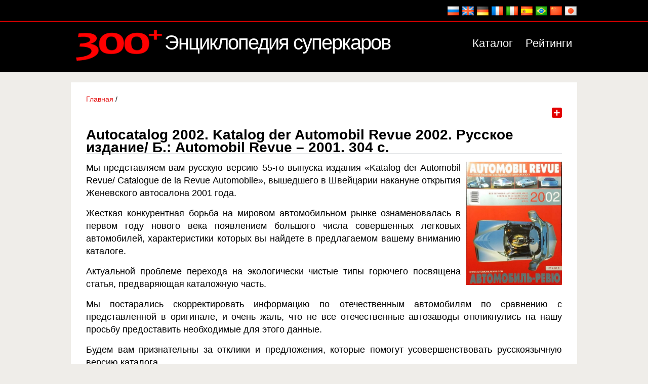

--- FILE ---
content_type: text/html; charset=UTF-8
request_url: http://4.nikolai3.z8.ru/ru/literature/autocatalog-2002-katalog-der-automobil-revue-2002-russkoe-izdanie-b-automobil-revue-2001
body_size: 24508
content:
<!DOCTYPE html>
<html lang="ru" dir="ltr" prefix="content: http://purl.org/rss/1.0/modules/content/  dc: http://purl.org/dc/terms/  foaf: http://xmlns.com/foaf/0.1/  og: http://ogp.me/ns#  rdfs: http://www.w3.org/2000/01/rdf-schema#  schema: http://schema.org/  sioc: http://rdfs.org/sioc/ns#  sioct: http://rdfs.org/sioc/types#  skos: http://www.w3.org/2004/02/skos/core#  xsd: http://www.w3.org/2001/XMLSchema# ">
<head>
<meta charset="utf-8" />
<script async src="https://www.googletagmanager.com/gtag/js?id=G-KHW90QMX93"></script>
<script>window.dataLayer = window.dataLayer || [];function gtag(){dataLayer.push(arguments)};gtag("js", new Date());gtag("set", "developer_id.dMDhkMT", true);gtag("config", "G-KHW90QMX93", {"groups":"default","page_placeholder":"PLACEHOLDER_page_location"});</script>
<link rel="canonical" href="http://4.nikolai3.z8.ru/ru/literature/autocatalog-2002-katalog-der-automobil-revue-2002-russkoe-izdanie-b-automobil-revue-2001" />
<meta name="description" content="Мы представляем вам русскую версию 55-го выпуска издания «Katalog der Automobil Revue/ Catalogue de la Revue Automobile», вышедшего в Швейцарии накануне открытия Женевского автосалона 2001 года. Жесткая конкурентная борьба на мировом автомобильном рынке ознаменовалась в первом году нового века появлением большого числа совершенных легковых автомобилей, характеристики которых вы найдете в предлагаемом вашему вниманию каталоге. Актуальной проблеме перехода на экологически чистые типы горючего посвящена статья, предваряющая каталожную часть. Мы постарались скорректировать информацию по отечественным автомобилям по сравнению с представленной в оригинале, и очень жаль, что не все отечественные автозаводы откликнулись на нашу просьбу предоставить необходимые для этого данные. Будем вам признательны за отклики и предложения, которые помогут усовершенствовать русскоязычную версию каталога." />
<meta name="keywords" content="Autocatalog 2002. Katalog der Automobil Revue 2002. Русское издание/ Б.: Automobil Revue – 2001. 304 с., суперкары Autocatalog 2002. Katalog der Automobil Revue 2002. Русское издание/ Б.: Automobil Revue – 2001. 304 с., модели Autocatalog 2002. Katalog der Automobil Revue 2002. Русское издание/ Б.: Automobil Revue – 2001. 304 с., описание суперкаров Autocatalog 2002. Katalog der Automobil Revue 2002. Русское издание/ Б.: Automobil Revue – 2001. 304 с., описание моделей Autocatalog 2002. Katalog der Automobil Revue 2002. Русское издание/ Б.: Automobil Revue – 2001. 304 с., характеристики суперкаров Autocatalog 2002. Katalog der Automobil Revue 2002. Русское издание/ Б.: Automobil Revue – 2001. 304 с., все суперкары Autocatalog 2002. Katalog der Automobil Revue 2002. Русское издание/ Б.: Automobil Revue – 2001. 304 с." />
<meta name="MobileOptimized" content="width" />
<meta name="HandheldFriendly" content="true" />
<meta name="viewport" content="width=device-width, initial-scale=1.0" />
<link rel="icon" href="/sites/default/files/300_3.ico" type="image/vnd.microsoft.icon" />
<link rel="alternate" hreflang="ru" href="http://4.nikolai3.z8.ru/ru/literature/autocatalog-2002-katalog-der-automobil-revue-2002-russkoe-izdanie-b-automobil-revue-2001" />
<script>window.a2a_config=window.a2a_config||{};a2a_config.callbacks=[];a2a_config.overlays=[];a2a_config.templates={};</script>

<title>Autocatalog 2002. Katalog der Automobil Revue 2002. Русское издание/ Б.: Automobil Revue – 2001. 304 с. | Энциклопедия суперкаров</title>

</head>
<body class="role--anonymous">

  <div class="dialog-off-canvas-main-canvas" data-off-canvas-main-canvas>
    <!-- ______________________ HEADER _______________________ -->

<div id="top">
<div class="container">
<div>
<div  class="language-switcher-language-session block block-language block-language-blocklanguage-interface" id="block-pereklyuchatelyazyka" role="navigation">


<div class="content"><ul class="links"><li hreflang="ru" data-drupal-link-system-path="taxonomy/term/559" class="ru is-active"><a href="/ru/literature/autocatalog-2002-katalog-der-automobil-revue-2002-russkoe-izdanie-b-automobil-revue-2001" class="language-link session-active is-active" hreflang="ru" data-drupal-link-system-path="taxonomy/term/559">    <img class="language-icon" src="/modules/languageicons/flags/ru.png" width="24" height="18" alt="Russian" title="Russian" loading="lazy" typeof="foaf:Image" />

</a></li><li hreflang="en" data-drupal-link-query="{&quot;language&quot;:&quot;en&quot;}" data-drupal-link-system-path="taxonomy/term/559" class="en"><a href="/en/taxonomy/term/559?language=en" class="language-link" hreflang="en" data-drupal-link-query="{&quot;language&quot;:&quot;en&quot;}" data-drupal-link-system-path="taxonomy/term/559">    <img class="language-icon" src="/modules/languageicons/flags/en.png" width="24" height="18" alt="English" title="English" loading="lazy" typeof="foaf:Image" />

</a></li><li hreflang="de" data-drupal-link-query="{&quot;language&quot;:&quot;de&quot;}" data-drupal-link-system-path="taxonomy/term/559" class="de"><a href="/de/taxonomy/term/559?language=de" class="language-link" hreflang="de" data-drupal-link-query="{&quot;language&quot;:&quot;de&quot;}" data-drupal-link-system-path="taxonomy/term/559">    <img class="language-icon" src="/modules/languageicons/flags/de.png" width="24" height="18" alt="German" title="German" loading="lazy" typeof="foaf:Image" />

</a></li><li hreflang="fr" data-drupal-link-query="{&quot;language&quot;:&quot;fr&quot;}" data-drupal-link-system-path="taxonomy/term/559" class="fr"><a href="/fr/taxonomy/term/559?language=fr" class="language-link" hreflang="fr" data-drupal-link-query="{&quot;language&quot;:&quot;fr&quot;}" data-drupal-link-system-path="taxonomy/term/559">    <img class="language-icon" src="/modules/languageicons/flags/fr.png" width="24" height="18" alt="French" title="French" loading="lazy" typeof="foaf:Image" />

</a></li><li hreflang="it" data-drupal-link-query="{&quot;language&quot;:&quot;it&quot;}" data-drupal-link-system-path="taxonomy/term/559" class="it"><a href="/it/taxonomy/term/559?language=it" class="language-link" hreflang="it" data-drupal-link-query="{&quot;language&quot;:&quot;it&quot;}" data-drupal-link-system-path="taxonomy/term/559">    <img class="language-icon" src="/modules/languageicons/flags/it.png" width="24" height="18" alt="Italian" title="Italian" loading="lazy" typeof="foaf:Image" />

</a></li><li hreflang="es" data-drupal-link-query="{&quot;language&quot;:&quot;es&quot;}" data-drupal-link-system-path="taxonomy/term/559" class="es"><a href="/es/taxonomy/term/559?language=es" class="language-link" hreflang="es" data-drupal-link-query="{&quot;language&quot;:&quot;es&quot;}" data-drupal-link-system-path="taxonomy/term/559">    <img class="language-icon" src="/modules/languageicons/flags/es.png" width="24" height="18" alt="Spanish" title="Spanish" loading="lazy" typeof="foaf:Image" />

</a></li><li hreflang="pt-br" data-drupal-link-query="{&quot;language&quot;:&quot;pt-br&quot;}" data-drupal-link-system-path="taxonomy/term/559" class="pt-br"><a href="/pt/taxonomy/term/559?language=pt-br" class="language-link" hreflang="pt-br" data-drupal-link-query="{&quot;language&quot;:&quot;pt-br&quot;}" data-drupal-link-system-path="taxonomy/term/559">    <img class="language-icon" src="/modules/languageicons/flags/pt-br.png" width="24" height="18" alt="Portuguese, Brazil" title="Portuguese, Brazil" loading="lazy" typeof="foaf:Image" />

</a></li><li hreflang="zh-hans" data-drupal-link-query="{&quot;language&quot;:&quot;zh-hans&quot;}" data-drupal-link-system-path="taxonomy/term/559" class="zh-hans"><a href="/zh/taxonomy/term/559?language=zh-hans" class="language-link" hreflang="zh-hans" data-drupal-link-query="{&quot;language&quot;:&quot;zh-hans&quot;}" data-drupal-link-system-path="taxonomy/term/559">    <img class="language-icon" src="/modules/languageicons/flags/zh-hans.png" width="24" height="18" alt="Chinese, Simplified" title="Chinese, Simplified" loading="lazy" typeof="foaf:Image" />

</a></li><li hreflang="ja" data-drupal-link-query="{&quot;language&quot;:&quot;ja&quot;}" data-drupal-link-system-path="taxonomy/term/559" class="ja"><a href="/ja/taxonomy/term/559?language=ja" class="language-link" hreflang="ja" data-drupal-link-query="{&quot;language&quot;:&quot;ja&quot;}" data-drupal-link-system-path="taxonomy/term/559">    <img class="language-icon" src="/modules/languageicons/flags/ja.png" width="24" height="18" alt="Japanese" title="Japanese" loading="lazy" typeof="foaf:Image" />

</a></li></ul></div></div>
</div>

</div>
</div>
<header id="header">
<div class="container">
<div id="logo">
<div>
<div  id="block-trista-branding" class="block block-system block-system-branding-block">


      <a href="/ru" rel="home">
      <img src="/sites/default/files/300_0_2.png" alt="Главная" />
    </a>
        <a href="/ru" rel="home">Энциклопедия суперкаров</a>
    
</div>
</div>

</div>
<div id="header-region">
<div>
<nav role="navigation" aria-labelledby="block-trista-main-menu-menu" id="block-trista-main-menu">
            
  <h2 class="visually-hidden" id="block-trista-main-menu-menu">Main navigation</h2>
  

        <ul class="menu">
<li class="menu-item"><a href="/ru/catalog" title="Каталог" data-drupal-link-system-path="catalog">Каталог</a></li>
<li class="menu-item"><a href="/ru/ratings" title="Рейтинги" data-drupal-link-system-path="node/29">Рейтинги</a></li>
</ul>

  </nav>

</div>

</div>
</div>
</header><!-- /#header -->

<!-- ______________________ MAIN _______________________ -->
<div class="main">

<!-- ______________________ NODE _______________________ -->
<section id="content">


<div>
<div data-drupal-messages-fallback class="hidden"></div>

</div>


<div id="content-area">
<div>
<div  id="block-trista-breadcrumbs" class="block block-system block-system-breadcrumb-block">


<div class="content"><nav class="breadcrumb" role="navigation" aria-labelledby="system-breadcrumb">
<ol><li> <a href="/ru">Главная</a>&nbsp;/&nbsp;</li></ol>
</nav></div></div><div  id="block-addtoanysharebuttons" class="block block-addtoany block-addtoany-block">


<div class="content"><span class="a2a_kit a2a_kit_size_20 addtoany_list" data-a2a-url="http://4.nikolai3.z8.ru/ru/literature/autocatalog-2002-katalog-der-automobil-revue-2002-russkoe-izdanie-b-automobil-revue-2001" data-a2a-title="Autocatalog 2002. Katalog der Automobil Revue 2002. Русское издание/ Б.: Automobil Revue – 2001. 304 с."><a class="a2a_dd addtoany_share" href="https://www.addtoany.com/share#url=http%3A%2F%2F4.nikolai3.z8.ru%2Fru%2Fliterature%2Fautocatalog-2002-katalog-der-automobil-revue-2002-russkoe-izdanie-b-automobil-revue-2001&amp;title=Autocatalog%202002.%20Katalog%20der%20Automobil%20Revue%202002.%20%D0%A0%D1%83%D1%81%D1%81%D0%BA%D0%BE%D0%B5%20%D0%B8%D0%B7%D0%B4%D0%B0%D0%BD%D0%B8%D0%B5%2F%20%D0%91.%3A%20Automobil%20Revue%20%E2%80%93%202001.%20304%20%D1%81."></a><a class="a2a_copy_link"></a></span></div></div><div  id="block-trista-page-title" class="block block-core block-page-title-block">


<div class="content">
  <h1>Autocatalog 2002. Katalog der Automobil Revue 2002. Русское издание/ Б.: Automobil Revue – 2001. 304 с.</h1>

</div></div><div  id="block-trista-content" class="block block-system block-system-main-block">


<div class="content"><div class="views-element-container"><div class="js-view-dom-id-47c7104d992cc7a8261e6800d5291f11fdba44cf8ccce0dc0b6ca8dd13b17595">
  
  
  

      <header>
      <div about="/ru/literature/autocatalog-2002-katalog-der-automobil-revue-2002-russkoe-izdanie-b-automobil-revue-2001">


            <div class="field field--name-field-tax-liter-img field--label-hidden field__item">  <a href="/sites/default/files/literature/autocatalog-2002-katalog-der-automobil-revue-2002.jpg"><img loading="lazy" src="/sites/default/files/literature/autocatalog-2002-katalog-der-automobil-revue-2002.jpg" width="389" height="500" alt="Autocatalog 2002. Katalog der Automobil Revue 2002" title="Autocatalog 2002. Katalog der Automobil Revue 2002" typeof="foaf:Image" />
</a>
</div>
      
            <div class="field field--name-description field--label-hidden field__item"><p>Мы представляем вам русскую версию 55-го выпуска издания «Katalog der Automobil Revue/ Catalogue de la Revue Automobile», вышедшего в Швейцарии накануне открытия Женевского автосалона 2001 года.</p>

<p>Жесткая конкурентная борьба на мировом автомобильном рынке ознаменовалась в первом году нового века появлением большого числа совершенных легковых автомобилей, характеристики которых вы найдете в предлагаемом вашему вниманию каталоге.</p>

<p>Актуальной проблеме перехода на экологически чистые типы горючего посвящена статья, предваряющая каталожную часть.</p>

<p>Мы постарались скорректировать информацию по отечественным автомобилям по сравнению с представленной в оригинале, и очень жаль, что не все отечественные автозаводы откликнулись на нашу просьбу предоставить необходимые для этого данные.</p>

<p>Будем вам признательны за отклики и предложения, которые помогут усовершенствовать русскоязычную версию каталога.</p>
</div>
      
</div>
    </header>
  
  
  

    

  
  

  
  
</div>
</div></div></div>
</div>

</div>
</section><!-- /#content -->
</div><!-- /#main -->
<!-- ______________________ FOOTER _______________________ -->

<footer id="footer">
<div class="container">
<div id="footer_top">
<div>
<div  class="search-block-form block block-search block-search-form-block" data-drupal-selector="search-block-form" id="block-trista-search" role="search">


<div class="content"><form action="/ru/search/node" method="get" id="search-block-form" accept-charset="UTF-8">
  <div class="js-form-item form-item js-form-type-search form-item-keys js-form-item-keys form-no-label">
      <label for="edit-keys" class="visually-hidden">Поиск</label>
        <input title="Введите ключевые слова для поиска." data-drupal-selector="edit-keys" type="search" id="edit-keys" name="keys" value="" size="15" maxlength="128" class="form-search" />

        </div>
<div data-drupal-selector="edit-actions" class="form-actions js-form-wrapper form-wrapper" id="edit-actions"><input data-drupal-selector="edit-submit" type="submit" id="edit-submit" value="Поиск" class="button js-form-submit form-submit" />
</div>
</form>
</div></div>
</div>

</div>
<div id="footer_1">
<div>
<nav role="navigation" aria-labelledby="block-raznoe-menu" id="block-raznoe">
      
  <h2 id="block-raznoe-menu">Разное</h2>
  

        <ul class="menu">
<li class="menu-item"><a href="/ru/news" title="Новости проекта" data-drupal-link-system-path="news">Новости проекта</a></li>
<li class="menu-item"><a href="/ru/literature" title="Литература" data-drupal-link-system-path="literature">Литература</a></li>
<li class="menu-item"><a href="/ru/sitemap" title="Карта сайта" data-drupal-link-system-path="sitemap">Карта сайта</a></li>
<li class="menu-item"><a href="/ru/contact" data-drupal-link-system-path="contact">Контакт</a></li>
</ul>

  </nav>

</div>

</div>
<div id="footer_2">
<div>
<nav role="navigation" aria-labelledby="block-modeli-menu" id="block-modeli">
      
  <h2 id="block-modeli-menu">Модели</h2>
  

        <ul class="menu">
<li class="menu-item"><a href="/ru/autoshows" title="Автосалоны" data-drupal-link-system-path="autoshows">Автосалоны</a></li>
<li class="menu-item"><a href="/ru/years" title="Годы производства" data-drupal-link-system-path="years">Годы производства</a></li>
<li class="menu-item"><a href="/ru/country" title="Страна производства" data-drupal-link-system-path="country">Страны производства</a></li>
<li class="menu-item"><a href="/ru/type" title="Типы" data-drupal-link-system-path="type">Типы</a></li>
<li class="menu-item"><a href="/ru/tags" title="Теги" data-drupal-link-system-path="tags">Теги</a></li>
</ul>

  </nav>

</div>

</div>
<div id="footer_3">
<div>
<div  class="views-element-container block block-views block-views-blockcomments-recent-block-1" id="block-views-block-comments-recent-block-1">

<h2>Последние комментарии</h2>

<div class="content"><div><div class="js-view-dom-id-167569db2237b6f6fe33fd7aeb18ebb53b62cb5b3c9090c550158e02c5c7cd3f">
  
  
  

  
  
  

  <div class="item-list"><ul>
<li><div class="views-field views-field-subject"><span class="field-content"><a href="/comment/1029" hreflang="und">Спасибо</a></span></div><div class="views-field views-field-changed"><span class="field-content">10 месяцев 2 недели назад</span></div></li><li><div class="views-field views-field-subject"><span class="field-content"><a href="/comment/26" hreflang="und">Hello supercarspedia.com…</a></span></div><div class="views-field views-field-changed"><span class="field-content">1 год 3 месяца назад</span></div></li><li><div class="views-field views-field-subject"><span class="field-content"><a href="/comment/25" hreflang="und">This is Vector W8</a></span></div><div class="views-field views-field-changed"><span class="field-content">1 год 4 месяца назад</span></div></li><li><div class="views-field views-field-subject"><span class="field-content"><a href="/comment/24" hreflang="und">To the supercarspedia.com…</a></span></div><div class="views-field views-field-changed"><span class="field-content">1 год 4 месяца назад</span></div></li><li><div class="views-field views-field-subject"><span class="field-content"><a href="/comment/23" hreflang="und">The first photo is not Vector</a></span></div><div class="views-field views-field-changed"><span class="field-content">1 год 4 месяца назад</span></div></li><li><div class="views-field views-field-subject"><span class="field-content"><a href="/comment/22" hreflang="und">Have you ever considered…</a></span></div><div class="views-field views-field-changed"><span class="field-content">1 год 4 месяца назад</span></div></li><li><div class="views-field views-field-subject"><span class="field-content"><a href="/comment/21" hreflang="und">Thanks</a></span></div><div class="views-field views-field-changed"><span class="field-content">1 год 6 месяцев назад</span></div></li><li><div class="views-field views-field-subject"><span class="field-content"><a href="/comment/18" hreflang="und">Благодарю за статью. Приятно…</a></span></div><div class="views-field views-field-changed"><span class="field-content">2 года 2 месяца назад</span></div></li><li><div class="views-field views-field-subject"><span class="field-content"><a href="/comment/17" hreflang="und">Thanks, fixed</a></span></div><div class="views-field views-field-changed"><span class="field-content">2 года 2 месяца назад</span></div></li><li><div class="views-field views-field-subject"><span class="field-content"><a href="/comment/16" hreflang="und">Not W16 but W12 in tags</a></span></div><div class="views-field views-field-changed"><span class="field-content">2 года 2 месяца назад</span></div></li></ul>
</div>
    

  
  

  
  
</div>
</div></div></div>
</div>

</div>
</div>
</div>
</footer>
<div id="footer_bottom">
<div class="container">
<div>
<div  id="block-kopirayt" class="block block-block-content block-block-contentb5d4cfc8-5278-4ad8-9759-8c787087d9f8">


<div class="content">
            <div class="field field--name-body field--label-hidden field__item">N2022</div>
      </div></div><div  id="block-schetchik" class="block block-block-content block-block-contentfe3f7a42-9e58-4623-92b9-5ab7fb2e584d">


<div class="content">
            <div class="field field--name-body field--label-hidden field__item"><p><a href="https://metrika.yandex.ru/stat/?id=94106259&amp;from=informer" target="_blank" rel="nofollow"><img src="https://informer.yandex.ru/informer/94106259/3_0_FFFFFFFF_EFEFEFFF_0_uniques" style="width:88px; height:31px; border:0;" alt="Yandex.Metrica" title="Yandex.Metrica:" class="ym-advanced-informer" data-cid="94106259" data-lang="ru" /></a></p></div>
      </div></div>
</div>

</div>
</div>
<!-- /#footer -->
<!--</div> /.layout-container -->
  </div>


<link rel="stylesheet" media="all" href="/sites/default/files/css/css_kiWhH0X0gmdOBfDJKZJhNxy-vaPgOiTAXXYC1lQfKiM.css" />
<link rel="stylesheet" media="all" href="/sites/default/files/css/css_F9KyxVQs8TkyvkBvtQf1D9LEXIzvLzAUIKOFS0PeE4U.css" />

<!-- Yandex.Metrika counter --><script type="application/json" data-drupal-selector="drupal-settings-json">{"path":{"baseUrl":"\/","scriptPath":null,"pathPrefix":"ru\/","currentPath":"taxonomy\/term\/559","currentPathIsAdmin":false,"isFront":false,"currentLanguage":"ru"},"pluralDelimiter":"\u0003","suppressDeprecationErrors":true,"back_to_top":{"back_to_top_button_trigger":100,"back_to_top_prevent_on_mobile":true,"back_to_top_prevent_in_admin":false,"back_to_top_button_type":"image","back_to_top_button_text":"\u041d\u0430\u0432\u0435\u0440\u0445"},"google_analytics":{"account":"G-KHW90QMX93","trackOutbound":true,"trackMailto":true,"trackTel":true,"trackDownload":true,"trackDownloadExtensions":"7z|aac|arc|arj|asf|asx|avi|bin|csv|doc(x|m)?|dot(x|m)?|exe|flv|gif|gz|gzip|hqx|jar|jpe?g|js|mp(2|3|4|e?g)|mov(ie)?|msi|msp|pdf|phps|png|ppt(x|m)?|pot(x|m)?|pps(x|m)?|ppam|sld(x|m)?|thmx|qtm?|ra(m|r)?|sea|sit|tar|tgz|torrent|txt|wav|wma|wmv|wpd|xls(x|m|b)?|xlt(x|m)|xlam|xml|z|zip"},"ajaxTrustedUrl":{"\/ru\/search\/node":true},"user":{"uid":0,"permissionsHash":"dc106b01b64d55ec4a3729ea47b936a949af1873fc13d38f33aa82f01da719b8"}}</script>
<script src="/sites/default/files/js/js_UHmAbfrkvAskCalTppG_TTs1oU9mC6Z5cGK2DcHEb7w.js"></script>
<script src="https://static.addtoany.com/menu/page.js" async></script>
<script src="/sites/default/files/js/js_d0wItpP7GvV0Qhn2hHdtJKJ7MmEULcBFJ3Kee3qZC7M.js"></script>

<script type="text/javascript">(function(m,e,t,r,i,k,a){m[i]=m[i]||function(){(m[i].a=m[i].a||[]).push(arguments)};m[i].l=1*new Date();for(var j=0;j<document.scripts.length;j++){if(document.scripts[j].src===r){return}}k=e.createElement(t),a=e.getElementsByTagName(t)[0],k.async=1,k.src=r,a.parentNode.insertBefore(k,a)})(window,document,"script","https://mc.yandex.ru/metrika/tag.js","ym");ym(94106259,"init",{clickmap:true,trackLinks:true,accurateTrackBounce:true,webvisor:true});</script><noscript><div><img src="https://mc.yandex.ru/watch/94106259"style="position:absolute; left:-9999px;"alt=""/></div></noscript><!-- Yandex.Metrika counter -->
</body>
</html>